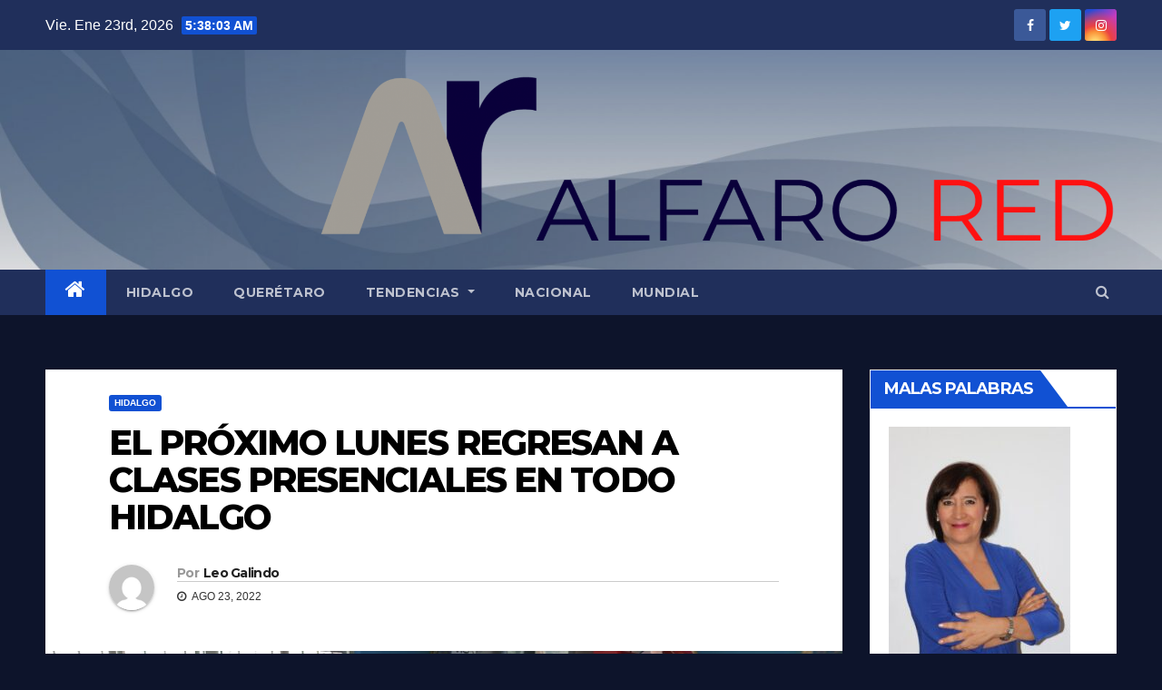

--- FILE ---
content_type: text/html; charset=UTF-8
request_url: https://alfarored.com/el-proximo-lunes-regresan-a-clases-presenciales-en-todo-hidalgo/
body_size: 22182
content:
<!-- =========================
     Page Breadcrumb   
============================== -->
<!DOCTYPE html>
<html lang="es">
<head>
<meta charset="UTF-8">
<meta name="viewport" content="width=device-width, initial-scale=1">
<link rel="profile" href="http://gmpg.org/xfn/11">
<meta name='robots' content='noindex, follow' />

	<!-- This site is optimized with the Yoast SEO plugin v26.8 - https://yoast.com/product/yoast-seo-wordpress/ -->
	<title>EL PRÓXIMO LUNES REGRESAN A CLASES PRESENCIALES EN TODO HIDALGO - AlfaroRed</title>
	<meta property="og:locale" content="es_ES" />
	<meta property="og:type" content="article" />
	<meta property="og:title" content="EL PRÓXIMO LUNES REGRESAN A CLASES PRESENCIALES EN TODO HIDALGO - AlfaroRed" />
	<meta property="og:description" content="La Secretaría de Educación Pública de Hidalgo (SEPH) en conjunto con la Secretaría de Salud del estado, emitieron un comunicado en el que se confirma que el próximo lunes 29 de agosto se retomaran las clases en modalidad completamente presencial. El regreso presencial derivó de que en las últimas cuatro semanas la quinta ola del [&hellip;]" />
	<meta property="og:url" content="https://alfarored.com/el-proximo-lunes-regresan-a-clases-presenciales-en-todo-hidalgo/" />
	<meta property="og:site_name" content="AlfaroRed" />
	<meta property="article:publisher" content="https://www.facebook.com/soyalfarored" />
	<meta property="article:published_time" content="2022-08-23T17:21:06+00:00" />
	<meta property="og:image" content="https://alfarored.com/wp-content/uploads/2022/08/Captura-de-Pantalla-2022-08-23-a-las-12.20.56-1024x567.png" />
	<meta property="og:image:width" content="1024" />
	<meta property="og:image:height" content="567" />
	<meta property="og:image:type" content="image/png" />
	<meta name="author" content="Leo Galindo" />
	<meta name="twitter:card" content="summary_large_image" />
	<meta name="twitter:creator" content="@soyalfarored" />
	<meta name="twitter:site" content="@soyalfarored" />
	<meta name="twitter:label1" content="Escrito por" />
	<meta name="twitter:data1" content="Leo Galindo" />
	<meta name="twitter:label2" content="Tiempo de lectura" />
	<meta name="twitter:data2" content="1 minuto" />
	<script type="application/ld+json" class="yoast-schema-graph">{"@context":"https://schema.org","@graph":[{"@type":"Article","@id":"https://alfarored.com/el-proximo-lunes-regresan-a-clases-presenciales-en-todo-hidalgo/#article","isPartOf":{"@id":"https://alfarored.com/el-proximo-lunes-regresan-a-clases-presenciales-en-todo-hidalgo/"},"author":{"name":"Leo Galindo","@id":"https://alfarored.com/#/schema/person/665eba958145b07ed3007d146da149d4"},"headline":"EL PRÓXIMO LUNES REGRESAN A CLASES PRESENCIALES EN TODO HIDALGO","datePublished":"2022-08-23T17:21:06+00:00","mainEntityOfPage":{"@id":"https://alfarored.com/el-proximo-lunes-regresan-a-clases-presenciales-en-todo-hidalgo/"},"wordCount":211,"publisher":{"@id":"https://alfarored.com/#organization"},"image":{"@id":"https://alfarored.com/el-proximo-lunes-regresan-a-clases-presenciales-en-todo-hidalgo/#primaryimage"},"thumbnailUrl":"https://alfarored.com/wp-content/uploads/2022/08/Captura-de-Pantalla-2022-08-23-a-las-12.20.56.png","articleSection":["Hidalgo"],"inLanguage":"es"},{"@type":"WebPage","@id":"https://alfarored.com/el-proximo-lunes-regresan-a-clases-presenciales-en-todo-hidalgo/","url":"https://alfarored.com/el-proximo-lunes-regresan-a-clases-presenciales-en-todo-hidalgo/","name":"EL PRÓXIMO LUNES REGRESAN A CLASES PRESENCIALES EN TODO HIDALGO - AlfaroRed","isPartOf":{"@id":"https://alfarored.com/#website"},"primaryImageOfPage":{"@id":"https://alfarored.com/el-proximo-lunes-regresan-a-clases-presenciales-en-todo-hidalgo/#primaryimage"},"image":{"@id":"https://alfarored.com/el-proximo-lunes-regresan-a-clases-presenciales-en-todo-hidalgo/#primaryimage"},"thumbnailUrl":"https://alfarored.com/wp-content/uploads/2022/08/Captura-de-Pantalla-2022-08-23-a-las-12.20.56.png","datePublished":"2022-08-23T17:21:06+00:00","breadcrumb":{"@id":"https://alfarored.com/el-proximo-lunes-regresan-a-clases-presenciales-en-todo-hidalgo/#breadcrumb"},"inLanguage":"es","potentialAction":[{"@type":"ReadAction","target":["https://alfarored.com/el-proximo-lunes-regresan-a-clases-presenciales-en-todo-hidalgo/"]}]},{"@type":"ImageObject","inLanguage":"es","@id":"https://alfarored.com/el-proximo-lunes-regresan-a-clases-presenciales-en-todo-hidalgo/#primaryimage","url":"https://alfarored.com/wp-content/uploads/2022/08/Captura-de-Pantalla-2022-08-23-a-las-12.20.56.png","contentUrl":"https://alfarored.com/wp-content/uploads/2022/08/Captura-de-Pantalla-2022-08-23-a-las-12.20.56.png","width":1542,"height":854},{"@type":"BreadcrumbList","@id":"https://alfarored.com/el-proximo-lunes-regresan-a-clases-presenciales-en-todo-hidalgo/#breadcrumb","itemListElement":[{"@type":"ListItem","position":1,"name":"Portada","item":"https://alfarored.com/"},{"@type":"ListItem","position":2,"name":"EL PRÓXIMO LUNES REGRESAN A CLASES PRESENCIALES EN TODO HIDALGO"}]},{"@type":"WebSite","@id":"https://alfarored.com/#website","url":"https://alfarored.com/","name":"AlfaroRed","description":"Noticias Alfaro","publisher":{"@id":"https://alfarored.com/#organization"},"potentialAction":[{"@type":"SearchAction","target":{"@type":"EntryPoint","urlTemplate":"https://alfarored.com/?s={search_term_string}"},"query-input":{"@type":"PropertyValueSpecification","valueRequired":true,"valueName":"search_term_string"}}],"inLanguage":"es"},{"@type":"Organization","@id":"https://alfarored.com/#organization","name":"Alfarored","url":"https://alfarored.com/","logo":{"@type":"ImageObject","inLanguage":"es","@id":"https://alfarored.com/#/schema/logo/image/","url":"https://alfarored.com/wp-content/uploads/2021/02/cropped-redes.png","contentUrl":"https://alfarored.com/wp-content/uploads/2021/02/cropped-redes.png","width":512,"height":512,"caption":"Alfarored"},"image":{"@id":"https://alfarored.com/#/schema/logo/image/"},"sameAs":["https://www.facebook.com/soyalfarored","https://x.com/soyalfarored","https://www.instagram.com/soyalfarored/"]},{"@type":"Person","@id":"https://alfarored.com/#/schema/person/665eba958145b07ed3007d146da149d4","name":"Leo Galindo","image":{"@type":"ImageObject","inLanguage":"es","@id":"https://alfarored.com/#/schema/person/image/","url":"https://secure.gravatar.com/avatar/9d8826c48a2aadbc66c08a99f48c4d92b855bf1ec8ada47c05084238334c4256?s=96&d=mm&r=g","contentUrl":"https://secure.gravatar.com/avatar/9d8826c48a2aadbc66c08a99f48c4d92b855bf1ec8ada47c05084238334c4256?s=96&d=mm&r=g","caption":"Leo Galindo"}}]}</script>
	<!-- / Yoast SEO plugin. -->


<link rel='dns-prefetch' href='//www.googletagmanager.com' />
<link rel='dns-prefetch' href='//fonts.googleapis.com' />
<link rel="alternate" type="application/rss+xml" title="AlfaroRed &raquo; Feed" href="https://alfarored.com/feed/" />
<link rel="alternate" type="application/rss+xml" title="AlfaroRed &raquo; Feed de los comentarios" href="https://alfarored.com/comments/feed/" />
<link rel="alternate" type="application/rss+xml" title="AlfaroRed &raquo; Comentario EL PRÓXIMO LUNES REGRESAN A CLASES PRESENCIALES EN TODO HIDALGO del feed" href="https://alfarored.com/el-proximo-lunes-regresan-a-clases-presenciales-en-todo-hidalgo/feed/" />
<link rel="alternate" title="oEmbed (JSON)" type="application/json+oembed" href="https://alfarored.com/wp-json/oembed/1.0/embed?url=https%3A%2F%2Falfarored.com%2Fel-proximo-lunes-regresan-a-clases-presenciales-en-todo-hidalgo%2F" />
<link rel="alternate" title="oEmbed (XML)" type="text/xml+oembed" href="https://alfarored.com/wp-json/oembed/1.0/embed?url=https%3A%2F%2Falfarored.com%2Fel-proximo-lunes-regresan-a-clases-presenciales-en-todo-hidalgo%2F&#038;format=xml" />
<style id='wp-img-auto-sizes-contain-inline-css' type='text/css'>
img:is([sizes=auto i],[sizes^="auto," i]){contain-intrinsic-size:3000px 1500px}
/*# sourceURL=wp-img-auto-sizes-contain-inline-css */
</style>
<style id='wp-emoji-styles-inline-css' type='text/css'>

	img.wp-smiley, img.emoji {
		display: inline !important;
		border: none !important;
		box-shadow: none !important;
		height: 1em !important;
		width: 1em !important;
		margin: 0 0.07em !important;
		vertical-align: -0.1em !important;
		background: none !important;
		padding: 0 !important;
	}
/*# sourceURL=wp-emoji-styles-inline-css */
</style>
<style id='wp-block-library-inline-css' type='text/css'>
:root{--wp-block-synced-color:#7a00df;--wp-block-synced-color--rgb:122,0,223;--wp-bound-block-color:var(--wp-block-synced-color);--wp-editor-canvas-background:#ddd;--wp-admin-theme-color:#007cba;--wp-admin-theme-color--rgb:0,124,186;--wp-admin-theme-color-darker-10:#006ba1;--wp-admin-theme-color-darker-10--rgb:0,107,160.5;--wp-admin-theme-color-darker-20:#005a87;--wp-admin-theme-color-darker-20--rgb:0,90,135;--wp-admin-border-width-focus:2px}@media (min-resolution:192dpi){:root{--wp-admin-border-width-focus:1.5px}}.wp-element-button{cursor:pointer}:root .has-very-light-gray-background-color{background-color:#eee}:root .has-very-dark-gray-background-color{background-color:#313131}:root .has-very-light-gray-color{color:#eee}:root .has-very-dark-gray-color{color:#313131}:root .has-vivid-green-cyan-to-vivid-cyan-blue-gradient-background{background:linear-gradient(135deg,#00d084,#0693e3)}:root .has-purple-crush-gradient-background{background:linear-gradient(135deg,#34e2e4,#4721fb 50%,#ab1dfe)}:root .has-hazy-dawn-gradient-background{background:linear-gradient(135deg,#faaca8,#dad0ec)}:root .has-subdued-olive-gradient-background{background:linear-gradient(135deg,#fafae1,#67a671)}:root .has-atomic-cream-gradient-background{background:linear-gradient(135deg,#fdd79a,#004a59)}:root .has-nightshade-gradient-background{background:linear-gradient(135deg,#330968,#31cdcf)}:root .has-midnight-gradient-background{background:linear-gradient(135deg,#020381,#2874fc)}:root{--wp--preset--font-size--normal:16px;--wp--preset--font-size--huge:42px}.has-regular-font-size{font-size:1em}.has-larger-font-size{font-size:2.625em}.has-normal-font-size{font-size:var(--wp--preset--font-size--normal)}.has-huge-font-size{font-size:var(--wp--preset--font-size--huge)}.has-text-align-center{text-align:center}.has-text-align-left{text-align:left}.has-text-align-right{text-align:right}.has-fit-text{white-space:nowrap!important}#end-resizable-editor-section{display:none}.aligncenter{clear:both}.items-justified-left{justify-content:flex-start}.items-justified-center{justify-content:center}.items-justified-right{justify-content:flex-end}.items-justified-space-between{justify-content:space-between}.screen-reader-text{border:0;clip-path:inset(50%);height:1px;margin:-1px;overflow:hidden;padding:0;position:absolute;width:1px;word-wrap:normal!important}.screen-reader-text:focus{background-color:#ddd;clip-path:none;color:#444;display:block;font-size:1em;height:auto;left:5px;line-height:normal;padding:15px 23px 14px;text-decoration:none;top:5px;width:auto;z-index:100000}html :where(.has-border-color){border-style:solid}html :where([style*=border-top-color]){border-top-style:solid}html :where([style*=border-right-color]){border-right-style:solid}html :where([style*=border-bottom-color]){border-bottom-style:solid}html :where([style*=border-left-color]){border-left-style:solid}html :where([style*=border-width]){border-style:solid}html :where([style*=border-top-width]){border-top-style:solid}html :where([style*=border-right-width]){border-right-style:solid}html :where([style*=border-bottom-width]){border-bottom-style:solid}html :where([style*=border-left-width]){border-left-style:solid}html :where(img[class*=wp-image-]){height:auto;max-width:100%}:where(figure){margin:0 0 1em}html :where(.is-position-sticky){--wp-admin--admin-bar--position-offset:var(--wp-admin--admin-bar--height,0px)}@media screen and (max-width:600px){html :where(.is-position-sticky){--wp-admin--admin-bar--position-offset:0px}}

/*# sourceURL=wp-block-library-inline-css */
</style><style id='global-styles-inline-css' type='text/css'>
:root{--wp--preset--aspect-ratio--square: 1;--wp--preset--aspect-ratio--4-3: 4/3;--wp--preset--aspect-ratio--3-4: 3/4;--wp--preset--aspect-ratio--3-2: 3/2;--wp--preset--aspect-ratio--2-3: 2/3;--wp--preset--aspect-ratio--16-9: 16/9;--wp--preset--aspect-ratio--9-16: 9/16;--wp--preset--color--black: #000000;--wp--preset--color--cyan-bluish-gray: #abb8c3;--wp--preset--color--white: #ffffff;--wp--preset--color--pale-pink: #f78da7;--wp--preset--color--vivid-red: #cf2e2e;--wp--preset--color--luminous-vivid-orange: #ff6900;--wp--preset--color--luminous-vivid-amber: #fcb900;--wp--preset--color--light-green-cyan: #7bdcb5;--wp--preset--color--vivid-green-cyan: #00d084;--wp--preset--color--pale-cyan-blue: #8ed1fc;--wp--preset--color--vivid-cyan-blue: #0693e3;--wp--preset--color--vivid-purple: #9b51e0;--wp--preset--gradient--vivid-cyan-blue-to-vivid-purple: linear-gradient(135deg,rgb(6,147,227) 0%,rgb(155,81,224) 100%);--wp--preset--gradient--light-green-cyan-to-vivid-green-cyan: linear-gradient(135deg,rgb(122,220,180) 0%,rgb(0,208,130) 100%);--wp--preset--gradient--luminous-vivid-amber-to-luminous-vivid-orange: linear-gradient(135deg,rgb(252,185,0) 0%,rgb(255,105,0) 100%);--wp--preset--gradient--luminous-vivid-orange-to-vivid-red: linear-gradient(135deg,rgb(255,105,0) 0%,rgb(207,46,46) 100%);--wp--preset--gradient--very-light-gray-to-cyan-bluish-gray: linear-gradient(135deg,rgb(238,238,238) 0%,rgb(169,184,195) 100%);--wp--preset--gradient--cool-to-warm-spectrum: linear-gradient(135deg,rgb(74,234,220) 0%,rgb(151,120,209) 20%,rgb(207,42,186) 40%,rgb(238,44,130) 60%,rgb(251,105,98) 80%,rgb(254,248,76) 100%);--wp--preset--gradient--blush-light-purple: linear-gradient(135deg,rgb(255,206,236) 0%,rgb(152,150,240) 100%);--wp--preset--gradient--blush-bordeaux: linear-gradient(135deg,rgb(254,205,165) 0%,rgb(254,45,45) 50%,rgb(107,0,62) 100%);--wp--preset--gradient--luminous-dusk: linear-gradient(135deg,rgb(255,203,112) 0%,rgb(199,81,192) 50%,rgb(65,88,208) 100%);--wp--preset--gradient--pale-ocean: linear-gradient(135deg,rgb(255,245,203) 0%,rgb(182,227,212) 50%,rgb(51,167,181) 100%);--wp--preset--gradient--electric-grass: linear-gradient(135deg,rgb(202,248,128) 0%,rgb(113,206,126) 100%);--wp--preset--gradient--midnight: linear-gradient(135deg,rgb(2,3,129) 0%,rgb(40,116,252) 100%);--wp--preset--font-size--small: 13px;--wp--preset--font-size--medium: 20px;--wp--preset--font-size--large: 36px;--wp--preset--font-size--x-large: 42px;--wp--preset--spacing--20: 0.44rem;--wp--preset--spacing--30: 0.67rem;--wp--preset--spacing--40: 1rem;--wp--preset--spacing--50: 1.5rem;--wp--preset--spacing--60: 2.25rem;--wp--preset--spacing--70: 3.38rem;--wp--preset--spacing--80: 5.06rem;--wp--preset--shadow--natural: 6px 6px 9px rgba(0, 0, 0, 0.2);--wp--preset--shadow--deep: 12px 12px 50px rgba(0, 0, 0, 0.4);--wp--preset--shadow--sharp: 6px 6px 0px rgba(0, 0, 0, 0.2);--wp--preset--shadow--outlined: 6px 6px 0px -3px rgb(255, 255, 255), 6px 6px rgb(0, 0, 0);--wp--preset--shadow--crisp: 6px 6px 0px rgb(0, 0, 0);}:where(.is-layout-flex){gap: 0.5em;}:where(.is-layout-grid){gap: 0.5em;}body .is-layout-flex{display: flex;}.is-layout-flex{flex-wrap: wrap;align-items: center;}.is-layout-flex > :is(*, div){margin: 0;}body .is-layout-grid{display: grid;}.is-layout-grid > :is(*, div){margin: 0;}:where(.wp-block-columns.is-layout-flex){gap: 2em;}:where(.wp-block-columns.is-layout-grid){gap: 2em;}:where(.wp-block-post-template.is-layout-flex){gap: 1.25em;}:where(.wp-block-post-template.is-layout-grid){gap: 1.25em;}.has-black-color{color: var(--wp--preset--color--black) !important;}.has-cyan-bluish-gray-color{color: var(--wp--preset--color--cyan-bluish-gray) !important;}.has-white-color{color: var(--wp--preset--color--white) !important;}.has-pale-pink-color{color: var(--wp--preset--color--pale-pink) !important;}.has-vivid-red-color{color: var(--wp--preset--color--vivid-red) !important;}.has-luminous-vivid-orange-color{color: var(--wp--preset--color--luminous-vivid-orange) !important;}.has-luminous-vivid-amber-color{color: var(--wp--preset--color--luminous-vivid-amber) !important;}.has-light-green-cyan-color{color: var(--wp--preset--color--light-green-cyan) !important;}.has-vivid-green-cyan-color{color: var(--wp--preset--color--vivid-green-cyan) !important;}.has-pale-cyan-blue-color{color: var(--wp--preset--color--pale-cyan-blue) !important;}.has-vivid-cyan-blue-color{color: var(--wp--preset--color--vivid-cyan-blue) !important;}.has-vivid-purple-color{color: var(--wp--preset--color--vivid-purple) !important;}.has-black-background-color{background-color: var(--wp--preset--color--black) !important;}.has-cyan-bluish-gray-background-color{background-color: var(--wp--preset--color--cyan-bluish-gray) !important;}.has-white-background-color{background-color: var(--wp--preset--color--white) !important;}.has-pale-pink-background-color{background-color: var(--wp--preset--color--pale-pink) !important;}.has-vivid-red-background-color{background-color: var(--wp--preset--color--vivid-red) !important;}.has-luminous-vivid-orange-background-color{background-color: var(--wp--preset--color--luminous-vivid-orange) !important;}.has-luminous-vivid-amber-background-color{background-color: var(--wp--preset--color--luminous-vivid-amber) !important;}.has-light-green-cyan-background-color{background-color: var(--wp--preset--color--light-green-cyan) !important;}.has-vivid-green-cyan-background-color{background-color: var(--wp--preset--color--vivid-green-cyan) !important;}.has-pale-cyan-blue-background-color{background-color: var(--wp--preset--color--pale-cyan-blue) !important;}.has-vivid-cyan-blue-background-color{background-color: var(--wp--preset--color--vivid-cyan-blue) !important;}.has-vivid-purple-background-color{background-color: var(--wp--preset--color--vivid-purple) !important;}.has-black-border-color{border-color: var(--wp--preset--color--black) !important;}.has-cyan-bluish-gray-border-color{border-color: var(--wp--preset--color--cyan-bluish-gray) !important;}.has-white-border-color{border-color: var(--wp--preset--color--white) !important;}.has-pale-pink-border-color{border-color: var(--wp--preset--color--pale-pink) !important;}.has-vivid-red-border-color{border-color: var(--wp--preset--color--vivid-red) !important;}.has-luminous-vivid-orange-border-color{border-color: var(--wp--preset--color--luminous-vivid-orange) !important;}.has-luminous-vivid-amber-border-color{border-color: var(--wp--preset--color--luminous-vivid-amber) !important;}.has-light-green-cyan-border-color{border-color: var(--wp--preset--color--light-green-cyan) !important;}.has-vivid-green-cyan-border-color{border-color: var(--wp--preset--color--vivid-green-cyan) !important;}.has-pale-cyan-blue-border-color{border-color: var(--wp--preset--color--pale-cyan-blue) !important;}.has-vivid-cyan-blue-border-color{border-color: var(--wp--preset--color--vivid-cyan-blue) !important;}.has-vivid-purple-border-color{border-color: var(--wp--preset--color--vivid-purple) !important;}.has-vivid-cyan-blue-to-vivid-purple-gradient-background{background: var(--wp--preset--gradient--vivid-cyan-blue-to-vivid-purple) !important;}.has-light-green-cyan-to-vivid-green-cyan-gradient-background{background: var(--wp--preset--gradient--light-green-cyan-to-vivid-green-cyan) !important;}.has-luminous-vivid-amber-to-luminous-vivid-orange-gradient-background{background: var(--wp--preset--gradient--luminous-vivid-amber-to-luminous-vivid-orange) !important;}.has-luminous-vivid-orange-to-vivid-red-gradient-background{background: var(--wp--preset--gradient--luminous-vivid-orange-to-vivid-red) !important;}.has-very-light-gray-to-cyan-bluish-gray-gradient-background{background: var(--wp--preset--gradient--very-light-gray-to-cyan-bluish-gray) !important;}.has-cool-to-warm-spectrum-gradient-background{background: var(--wp--preset--gradient--cool-to-warm-spectrum) !important;}.has-blush-light-purple-gradient-background{background: var(--wp--preset--gradient--blush-light-purple) !important;}.has-blush-bordeaux-gradient-background{background: var(--wp--preset--gradient--blush-bordeaux) !important;}.has-luminous-dusk-gradient-background{background: var(--wp--preset--gradient--luminous-dusk) !important;}.has-pale-ocean-gradient-background{background: var(--wp--preset--gradient--pale-ocean) !important;}.has-electric-grass-gradient-background{background: var(--wp--preset--gradient--electric-grass) !important;}.has-midnight-gradient-background{background: var(--wp--preset--gradient--midnight) !important;}.has-small-font-size{font-size: var(--wp--preset--font-size--small) !important;}.has-medium-font-size{font-size: var(--wp--preset--font-size--medium) !important;}.has-large-font-size{font-size: var(--wp--preset--font-size--large) !important;}.has-x-large-font-size{font-size: var(--wp--preset--font-size--x-large) !important;}
/*# sourceURL=global-styles-inline-css */
</style>

<style id='classic-theme-styles-inline-css' type='text/css'>
/*! This file is auto-generated */
.wp-block-button__link{color:#fff;background-color:#32373c;border-radius:9999px;box-shadow:none;text-decoration:none;padding:calc(.667em + 2px) calc(1.333em + 2px);font-size:1.125em}.wp-block-file__button{background:#32373c;color:#fff;text-decoration:none}
/*# sourceURL=/wp-includes/css/classic-themes.min.css */
</style>
<link rel='stylesheet' id='newsup-fonts-css' href='//fonts.googleapis.com/css?family=Montserrat%3A400%2C500%2C700%2C800%7CWork%2BSans%3A300%2C400%2C500%2C600%2C700%2C800%2C900%26display%3Dswap&#038;subset=latin%2Clatin-ext' type='text/css' media='all' />
<link rel='stylesheet' id='bootstrap-css' href='https://alfarored.com/wp-content/themes/newsup/css/bootstrap.css?ver=6.9' type='text/css' media='all' />
<link rel='stylesheet' id='newsup-style-css' href='https://alfarored.com/wp-content/themes/newsup/style.css?ver=6.9' type='text/css' media='all' />
<link rel='stylesheet' id='newsup-default-css' href='https://alfarored.com/wp-content/themes/newsup/css/colors/default.css?ver=6.9' type='text/css' media='all' />
<link rel='stylesheet' id='font-awesome-css' href='https://alfarored.com/wp-content/themes/newsup/css/font-awesome.css?ver=6.9' type='text/css' media='all' />
<link rel='stylesheet' id='owl-carousel-css' href='https://alfarored.com/wp-content/themes/newsup/css/owl.carousel.css?ver=6.9' type='text/css' media='all' />
<link rel='stylesheet' id='smartmenus-css' href='https://alfarored.com/wp-content/themes/newsup/css/jquery.smartmenus.bootstrap.css?ver=6.9' type='text/css' media='all' />
<script type="text/javascript" src="https://alfarored.com/wp-includes/js/jquery/jquery.min.js?ver=3.7.1" id="jquery-core-js"></script>
<script type="text/javascript" src="https://alfarored.com/wp-includes/js/jquery/jquery-migrate.min.js?ver=3.4.1" id="jquery-migrate-js"></script>
<script type="text/javascript" src="https://alfarored.com/wp-content/themes/newsup/js/navigation.js?ver=6.9" id="newsup-navigation-js"></script>
<script type="text/javascript" src="https://alfarored.com/wp-content/themes/newsup/js/bootstrap.js?ver=6.9" id="bootstrap-js"></script>
<script type="text/javascript" src="https://alfarored.com/wp-content/themes/newsup/js/owl.carousel.min.js?ver=6.9" id="owl-carousel-min-js"></script>
<script type="text/javascript" src="https://alfarored.com/wp-content/themes/newsup/js/jquery.smartmenus.js?ver=6.9" id="smartmenus-js-js"></script>
<script type="text/javascript" src="https://alfarored.com/wp-content/themes/newsup/js/jquery.smartmenus.bootstrap.js?ver=6.9" id="bootstrap-smartmenus-js-js"></script>
<script type="text/javascript" src="https://alfarored.com/wp-content/themes/newsup/js/jquery.marquee.js?ver=6.9" id="newsup-marquee-js-js"></script>
<script type="text/javascript" src="https://alfarored.com/wp-content/themes/newsup/js/main.js?ver=6.9" id="newsup-main-js-js"></script>

<!-- Fragmento de código de la etiqueta de Google (gtag.js) añadida por Site Kit -->
<!-- Fragmento de código de Google Analytics añadido por Site Kit -->
<script type="text/javascript" src="https://www.googletagmanager.com/gtag/js?id=G-L3JE7ETWE8" id="google_gtagjs-js" async></script>
<script type="text/javascript" id="google_gtagjs-js-after">
/* <![CDATA[ */
window.dataLayer = window.dataLayer || [];function gtag(){dataLayer.push(arguments);}
gtag("set","linker",{"domains":["alfarored.com"]});
gtag("js", new Date());
gtag("set", "developer_id.dZTNiMT", true);
gtag("config", "G-L3JE7ETWE8");
//# sourceURL=google_gtagjs-js-after
/* ]]> */
</script>
<link rel="https://api.w.org/" href="https://alfarored.com/wp-json/" /><link rel="alternate" title="JSON" type="application/json" href="https://alfarored.com/wp-json/wp/v2/posts/4239" /><link rel="EditURI" type="application/rsd+xml" title="RSD" href="https://alfarored.com/xmlrpc.php?rsd" />
<meta name="generator" content="WordPress 6.9" />
<link rel='shortlink' href='https://alfarored.com/?p=4239' />
<meta name="generator" content="Site Kit by Google 1.170.0" /><link rel="pingback" href="https://alfarored.com/xmlrpc.php"><style type="text/css" id="custom-background-css">
    .wrapper { background-color: 0d142b; }
</style>
    <style type="text/css">
            .site-title,
        .site-description {
            position: absolute;
            clip: rect(1px, 1px, 1px, 1px);
        }
        </style>
    <style type="text/css" id="custom-background-css">
body.custom-background { background-color: #0d142b; }
</style>
	<link rel="icon" href="https://alfarored.com/wp-content/uploads/2021/02/cropped-redes-32x32.png" sizes="32x32" />
<link rel="icon" href="https://alfarored.com/wp-content/uploads/2021/02/cropped-redes-192x192.png" sizes="192x192" />
<link rel="apple-touch-icon" href="https://alfarored.com/wp-content/uploads/2021/02/cropped-redes-180x180.png" />
<meta name="msapplication-TileImage" content="https://alfarored.com/wp-content/uploads/2021/02/cropped-redes-270x270.png" />
</head>
<body class="wp-singular post-template-default single single-post postid-4239 single-format-standard custom-background wp-embed-responsive wp-theme-newsup  ta-hide-date-author-in-list" >
<div id="page" class="site">
<a class="skip-link screen-reader-text" href="#content">
Saltar al contenido</a>
    <div class="wrapper" id="custom-background-css">
        <header class="mg-headwidget">
            <!--==================== TOP BAR ====================-->

            <div class="mg-head-detail hidden-xs">
    <div class="container-fluid">
        <div class="row">
                        <div class="col-md-6 col-xs-12">
                <ul class="info-left">
                            <li>Vie. Ene 23rd, 2026             <span  id="time" class="time"></span>
                    </li>
                    </ul>
            </div>
                        <div class="col-md-6 col-xs-12">
                <ul class="mg-social info-right">
                    
                                            <a  target="_blank" href="https://www.facebook.com/CBerthaAlfaro?locale=es_ES%2F">
                      <li><span class="icon-soci facebook"><i class="fa fa-facebook"></i></span> </li></a>
                                                                  <a target="_blank" href="https://twitter.com/soyalfarored">
                      <li><span class="icon-soci twitter"><i class="fa fa-twitter"></i></span></li></a>
                                                                                        <a target="_blank"  href="https://instagram.com/soyalfarored">
                      <li><span class="icon-soci instagram"><i class="fa fa-instagram"></i></span></li></a>
                                                                    
                                      </ul>
            </div>
                    </div>
    </div>
</div>
            <div class="clearfix"></div>
                        <div class="mg-nav-widget-area-back" style='background-image: url("https://alfarored.com/wp-content/uploads/2021/02/cropped-portada.jpg" );'>
                        <div class="overlay">
              <div class="inner"  style="background-color:rgba(255,255,255,0.23);" > 
                <div class="container-fluid">
                    <div class="mg-nav-widget-area">
                        <div class="row align-items-center">
                            <div class="col-md-3 col-sm-4 text-center-xs">
                                <div class="navbar-header">
                                                                </div>
                            </div>
                                       <div class="col-md-9 col-sm-8">
                                    <div class="header-ads">
                        <a class="pull-right"  href=""
                            target="_blank"  >
                            <img width="1642" height="359" src="https://alfarored.com/wp-content/uploads/2021/02/cropped-cropped-logog-1.png" class="attachment-full size-full" alt="" decoding="async" fetchpriority="high" srcset="https://alfarored.com/wp-content/uploads/2021/02/cropped-cropped-logog-1.png 1642w, https://alfarored.com/wp-content/uploads/2021/02/cropped-cropped-logog-1-300x66.png 300w, https://alfarored.com/wp-content/uploads/2021/02/cropped-cropped-logog-1-1024x224.png 1024w, https://alfarored.com/wp-content/uploads/2021/02/cropped-cropped-logog-1-768x168.png 768w, https://alfarored.com/wp-content/uploads/2021/02/cropped-cropped-logog-1-1536x336.png 1536w" sizes="(max-width: 1642px) 100vw, 1642px" />                        </a>
                    </div>
                                

            </div>
            <!-- Trending line END -->
            
                        </div>
                    </div>
                </div>
              </div>
              </div>
          </div>
    <div class="mg-menu-full">
      <nav class="navbar navbar-expand-lg navbar-wp">
        <div class="container-fluid flex-row-reverse">
          <!-- Right nav -->
                    <div class="m-header d-flex pl-3 ml-auto my-2 my-lg-0 position-relative align-items-center">
                                                <a class="mobilehomebtn" href="https://alfarored.com"><span class="fa fa-home"></span></a>
                        <!-- navbar-toggle -->
                        <button class="navbar-toggler mx-auto" type="button" data-toggle="collapse" data-target="#navbar-wp" aria-controls="navbarSupportedContent" aria-expanded="false" aria-label="Toggle navigation">
                          <i class="fa fa-bars"></i>
                        </button>
                        <!-- /navbar-toggle -->
                                                <div class="dropdown show mg-search-box pr-2">
                            <a class="dropdown-toggle msearch ml-auto" href="#" role="button" id="dropdownMenuLink" data-toggle="dropdown" aria-haspopup="true" aria-expanded="false">
                               <i class="fa fa-search"></i>
                            </a>

                            <div class="dropdown-menu searchinner" aria-labelledby="dropdownMenuLink">
                        <form role="search" method="get" id="searchform" action="https://alfarored.com/">
  <div class="input-group">
    <input type="search" class="form-control" placeholder="Buscar" value="" name="s" />
    <span class="input-group-btn btn-default">
    <button type="submit" class="btn"> <i class="fa fa-search"></i> </button>
    </span> </div>
</form>                      </div>
                        </div>
                                              
                    </div>
                    <!-- /Right nav -->
         
          
                  <div class="collapse navbar-collapse" id="navbar-wp">
                  	<div class="d-md-block">
                  <ul id="menu-menu-1" class="nav navbar-nav mr-auto"><li class="active home"><a class="homebtn" href="https://alfarored.com"><span class='fa fa-home'></span></a></li><li id="menu-item-62" class="menu-item menu-item-type-taxonomy menu-item-object-category current-post-ancestor current-menu-parent current-post-parent menu-item-62"><a class="nav-link" title="Hidalgo" href="https://alfarored.com/categorías/hidalgo/">Hidalgo</a></li>
<li id="menu-item-61" class="menu-item menu-item-type-taxonomy menu-item-object-category menu-item-61"><a class="nav-link" title="Querétaro" href="https://alfarored.com/categorías/queretaro/">Querétaro</a></li>
<li id="menu-item-60" class="menu-item menu-item-type-taxonomy menu-item-object-category menu-item-has-children menu-item-60 dropdown"><a class="nav-link" title="Tendencias" href="https://alfarored.com/categorías/tendencias/" data-toggle="dropdown" class="dropdown-toggle">Tendencias </a>
<ul role="menu" class=" dropdown-menu">
	<li id="menu-item-363" class="menu-item menu-item-type-taxonomy menu-item-object-category menu-item-363"><a class="dropdown-item" title="Deportes" href="https://alfarored.com/categorías/deportes/">Deportes</a></li>
	<li id="menu-item-365" class="menu-item menu-item-type-taxonomy menu-item-object-category menu-item-365"><a class="dropdown-item" title="Social" href="https://alfarored.com/categorías/social/">Social</a></li>
	<li id="menu-item-364" class="menu-item menu-item-type-taxonomy menu-item-object-category menu-item-364"><a class="dropdown-item" title="Espectaculos" href="https://alfarored.com/categorías/espectaculos/">Espectaculos</a></li>
	<li id="menu-item-366" class="menu-item menu-item-type-taxonomy menu-item-object-category menu-item-366"><a class="dropdown-item" title="Cultura" href="https://alfarored.com/categorías/cultura/">Cultura</a></li>
</ul>
</li>
<li id="menu-item-59" class="menu-item menu-item-type-taxonomy menu-item-object-category menu-item-59"><a class="nav-link" title="Nacional" href="https://alfarored.com/categorías/nacional/">Nacional</a></li>
<li id="menu-item-63" class="menu-item menu-item-type-taxonomy menu-item-object-category menu-item-63"><a class="nav-link" title="Mundial" href="https://alfarored.com/categorías/mundial/">Mundial</a></li>
</ul>        				</div>		
              		</div>
          </div>
      </nav> <!-- /Navigation -->
    </div>
</header>
<div class="clearfix"></div>
 <!--==================== Newsup breadcrumb section ====================-->
<!-- =========================
     Page Content Section      
============================== -->
<main id="content">
    <!--container-->
    <div class="container-fluid">
      <!--row-->
      <div class="row">
        <!--col-md-->
                                                <div class="col-md-9">
                    		                  <div class="mg-blog-post-box"> 
              <div class="mg-header">
                                <div class="mg-blog-category"> 
                      <a class="newsup-categories category-color-1" href="https://alfarored.com/categorías/hidalgo/" alt="Ver todas las entradas en Hidalgo"> 
                                 Hidalgo
                             </a>                </div>
                                <h1 class="title single"> <a title="Enlace permanente a:EL PRÓXIMO LUNES REGRESAN A CLASES PRESENCIALES EN TODO HIDALGO">
                  EL PRÓXIMO LUNES REGRESAN A CLASES PRESENCIALES EN TODO HIDALGO</a>
                </h1>

                <div class="media mg-info-author-block"> 
                                    <a class="mg-author-pic" href="https://alfarored.com/author/leo-galindoalfarored-com/"> <img alt='' src='https://secure.gravatar.com/avatar/9d8826c48a2aadbc66c08a99f48c4d92b855bf1ec8ada47c05084238334c4256?s=150&#038;d=mm&#038;r=g' srcset='https://secure.gravatar.com/avatar/9d8826c48a2aadbc66c08a99f48c4d92b855bf1ec8ada47c05084238334c4256?s=300&#038;d=mm&#038;r=g 2x' class='avatar avatar-150 photo' height='150' width='150' decoding='async'/> </a>
                                  <div class="media-body">
                                        <h4 class="media-heading"><span>Por</span><a href="https://alfarored.com/author/leo-galindoalfarored-com/">Leo Galindo</a></h4>
                                                            <span class="mg-blog-date"><i class="fa fa-clock-o"></i> 
                      Ago 23, 2022</span>
                                      </div>
                </div>
              </div>
              <img width="1542" height="854" src="https://alfarored.com/wp-content/uploads/2022/08/Captura-de-Pantalla-2022-08-23-a-las-12.20.56.png" class="img-fluid wp-post-image" alt="" decoding="async" srcset="https://alfarored.com/wp-content/uploads/2022/08/Captura-de-Pantalla-2022-08-23-a-las-12.20.56.png 1542w, https://alfarored.com/wp-content/uploads/2022/08/Captura-de-Pantalla-2022-08-23-a-las-12.20.56-300x166.png 300w, https://alfarored.com/wp-content/uploads/2022/08/Captura-de-Pantalla-2022-08-23-a-las-12.20.56-1024x567.png 1024w, https://alfarored.com/wp-content/uploads/2022/08/Captura-de-Pantalla-2022-08-23-a-las-12.20.56-768x425.png 768w, https://alfarored.com/wp-content/uploads/2022/08/Captura-de-Pantalla-2022-08-23-a-las-12.20.56-1536x851.png 1536w" sizes="(max-width: 1542px) 100vw, 1542px" />              <article class="small single">
                <p>La Secretaría de Educación Pública de Hidalgo (SEPH) en conjunto con la Secretaría de Salud del estado, emitieron un comunicado en el que se confirma que el próximo lunes 29 de agosto se retomaran las clases en modalidad completamente presencial.</p>
<p>El regreso presencial derivó de que en las últimas cuatro semanas la quinta ola del COVID – 19 ha presentado una desaceleración en la velocidad de contagios y la reducción de casos activos en el estado.</p>
<p>Sin embargo, debido a que la transmisión de la enfermedad continúa, ambas instituciones establecieron una serie de acuerdos para proteger la salud de la comunidad educativa.</p>
<p>Algunos de los acuerdos son: el fortalecimiento de las medidas de bioseguridad con base en los protocolos establecidos entre ambas secretarías y los Comités Participativos de Salud Escolar (CPSE); comunicación permanente entre las escuelas con las jurisdicciones sanitarias que les corresponden de acuerdo a la región en la que se encuentran, con la finalidad de dar una respuesta inmediata ante la presencia de casos o brotes por COVID – 19 entre la comunidad estudiantil, mientras que las medidas sanitarias podrán ser modificadas dependiendo de la situación epidemiológica.</p>
                                                     <script>
    function pinIt()
    {
      var e = document.createElement('script');
      e.setAttribute('type','text/javascript');
      e.setAttribute('charset','UTF-8');
      e.setAttribute('src','https://assets.pinterest.com/js/pinmarklet.js?r='+Math.random()*99999999);
      document.body.appendChild(e);
    }
    </script>
                     <div class="post-share">
                          <div class="post-share-icons cf">
                           
                              <a href="https://www.facebook.com/sharer.php?u=https://alfarored.com/el-proximo-lunes-regresan-a-clases-presenciales-en-todo-hidalgo/" class="link facebook" target="_blank" >
                                <i class="fa fa-facebook"></i></a>
                            
            
                              <a href="http://twitter.com/share?url=https://alfarored.com/el-proximo-lunes-regresan-a-clases-presenciales-en-todo-hidalgo/&#038;text=EL%20PR%C3%93XIMO%20LUNES%20REGRESAN%20A%20CLASES%20PRESENCIALES%20EN%20TODO%20HIDALGO" class="link twitter" target="_blank">
                                <i class="fa fa-twitter"></i></a>
            
                              <a href="mailto:?subject=EL%20PRÓXIMO%20LUNES%20REGRESAN%20A%20CLASES%20PRESENCIALES%20EN%20TODO%20HIDALGO&#038;body=https://alfarored.com/el-proximo-lunes-regresan-a-clases-presenciales-en-todo-hidalgo/" class="link email" target="_blank" >
                                <i class="fa fa-envelope-o"></i></a>


                              <a href="https://www.linkedin.com/sharing/share-offsite/?url=https://alfarored.com/el-proximo-lunes-regresan-a-clases-presenciales-en-todo-hidalgo/&#038;title=EL%20PR%C3%93XIMO%20LUNES%20REGRESAN%20A%20CLASES%20PRESENCIALES%20EN%20TODO%20HIDALGO" class="link linkedin" target="_blank" >
                                <i class="fa fa-linkedin"></i></a>

                             <a href="https://telegram.me/share/url?url=https://alfarored.com/el-proximo-lunes-regresan-a-clases-presenciales-en-todo-hidalgo/&#038;text&#038;title=EL%20PR%C3%93XIMO%20LUNES%20REGRESAN%20A%20CLASES%20PRESENCIALES%20EN%20TODO%20HIDALGO" class="link telegram" target="_blank" >
                                <i class="fa fa-telegram"></i></a>

                              <a href="javascript:pinIt();" class="link pinterest"><i class="fa fa-pinterest"></i></a>    
                          </div>
                    </div>

                <div class="clearfix mb-3"></div>
                
	<nav class="navigation post-navigation" aria-label="Entradas">
		<h2 class="screen-reader-text">Navegación de entradas</h2>
		<div class="nav-links"><div class="nav-previous"><a href="https://alfarored.com/reconocen-a-bomberos-de-hidalgo-en-su-dia/" rel="prev">RECONOCEN A BOMBEROS DE HIDALGO EN SU DÍA <div class="fa fa-angle-double-right"></div><span></span></a></div><div class="nav-next"><a href="https://alfarored.com/aseguran-en-dos-municipios-de-hidalgo-a-dos-personas-y-ocho-kilos-de-marihuana/" rel="next"><div class="fa fa-angle-double-left"></div><span></span> ASEGURAN EN DOS MUNICIPIOS DE HIDALGO A DOS PERSONAS Y OCHO KILOS DE MARIHUANA</a></div></div>
	</nav>                          </article>
            </div>
		                 <div class="media mg-info-author-block">
            <a class="mg-author-pic" href="https://alfarored.com/author/leo-galindoalfarored-com/"><img alt='' src='https://secure.gravatar.com/avatar/9d8826c48a2aadbc66c08a99f48c4d92b855bf1ec8ada47c05084238334c4256?s=150&#038;d=mm&#038;r=g' srcset='https://secure.gravatar.com/avatar/9d8826c48a2aadbc66c08a99f48c4d92b855bf1ec8ada47c05084238334c4256?s=300&#038;d=mm&#038;r=g 2x' class='avatar avatar-150 photo' height='150' width='150' loading='lazy' decoding='async'/></a>
                <div class="media-body">
                  <h4 class="media-heading">Por <a href ="https://alfarored.com/author/leo-galindoalfarored-com/">Leo Galindo</a></h4>
                  <p></p>
                </div>
            </div>
                          <div class="mg-featured-slider p-3 mb-4">
                        <!--Start mg-realated-slider -->
                        <div class="mg-sec-title">
                            <!-- mg-sec-title -->
                                                        <h4>Entrada relacionada</h4>
                        </div>
                        <!-- // mg-sec-title -->
                           <div class="row">
                                <!-- featured_post -->
                                                                      <!-- blog -->
                                  <div class="col-md-4">
                                    <div class="mg-blog-post-3 minh back-img" 
                                                                        style="background-image: url('https://alfarored.com/wp-content/uploads/2026/01/ASEGURADOS_ACAXOCHITLAN.jpeg');" >
                                      <div class="mg-blog-inner">
                                                                                      <div class="mg-blog-category"> <a class="newsup-categories category-color-1" href="https://alfarored.com/categorías/hidalgo/" alt="Ver todas las entradas en Hidalgo"> 
                                 Hidalgo
                             </a>                                          </div>                                             <h4 class="title"> <a href="https://alfarored.com/ssph-detiene-a-seis-presuntos-huachicoleros-en-acaxochitlan-tras-enfrentamiento/" title="Permalink to: SSPH detiene a seis presuntos huachicoleros en Acaxochitlán tras enfrentamiento">
                                              SSPH detiene a seis presuntos huachicoleros en Acaxochitlán tras enfrentamiento</a>
                                             </h4>
                                            <div class="mg-blog-meta"> 
                                                                                          <span class="mg-blog-date"><i class="fa fa-clock-o"></i> 
                                              Ene 21, 2026</span>
                                                                                        <a href="https://alfarored.com/author/leo-galindoalfarored-com/"> <i class="fa fa-user-circle-o"></i> Leo Galindo</a>
                                             </div>
                                                                                    </div>
                                    </div>
                                  </div>
                                    <!-- blog -->
                                                                        <!-- blog -->
                                  <div class="col-md-4">
                                    <div class="mg-blog-post-3 minh back-img" 
                                                                        style="background-image: url('https://alfarored.com/wp-content/uploads/2026/01/ss.jpg');" >
                                      <div class="mg-blog-inner">
                                                                                      <div class="mg-blog-category"> <a class="newsup-categories category-color-1" href="https://alfarored.com/categorías/hidalgo/" alt="Ver todas las entradas en Hidalgo"> 
                                 Hidalgo
                             </a>                                          </div>                                             <h4 class="title"> <a href="https://alfarored.com/sarampion-en-hidalgo-incremento-moderado-de-casos-en-2026/" title="Permalink to: Sarampión en Hidalgo: incremento moderado de casos en 2026">
                                              Sarampión en Hidalgo: incremento moderado de casos en 2026</a>
                                             </h4>
                                            <div class="mg-blog-meta"> 
                                                                                          <span class="mg-blog-date"><i class="fa fa-clock-o"></i> 
                                              Ene 20, 2026</span>
                                                                                        <a href="https://alfarored.com/author/leo-galindoalfarored-com/"> <i class="fa fa-user-circle-o"></i> Leo Galindo</a>
                                             </div>
                                                                                    </div>
                                    </div>
                                  </div>
                                    <!-- blog -->
                                                                        <!-- blog -->
                                  <div class="col-md-4">
                                    <div class="mg-blog-post-3 minh back-img" 
                                                                        style="background-image: url('https://alfarored.com/wp-content/uploads/2026/01/IMG_4259.jpg');" >
                                      <div class="mg-blog-inner">
                                                                                      <div class="mg-blog-category"> <a class="newsup-categories category-color-1" href="https://alfarored.com/categorías/hidalgo/" alt="Ver todas las entradas en Hidalgo"> 
                                 Hidalgo
                             </a><a class="newsup-categories category-color-1" href="https://alfarored.com/categorías/nacional/" alt="Ver todas las entradas en Nacional"> 
                                 Nacional
                             </a>                                          </div>                                             <h4 class="title"> <a href="https://alfarored.com/arco-norte-mas-camaras-pero-la-inseguridad-sigue-en-el-camino/" title="Permalink to: Arco Norte: más cámaras, pero la inseguridad sigue en el camino">
                                              Arco Norte: más cámaras, pero la inseguridad sigue en el camino</a>
                                             </h4>
                                            <div class="mg-blog-meta"> 
                                                                                          <span class="mg-blog-date"><i class="fa fa-clock-o"></i> 
                                              Ene 19, 2026</span>
                                                                                        <a href="https://alfarored.com/author/leo-galindoalfarored-com/"> <i class="fa fa-user-circle-o"></i> Leo Galindo</a>
                                             </div>
                                                                                    </div>
                                    </div>
                                  </div>
                                    <!-- blog -->
                                                                </div>
                            
                    </div>
                    <!--End mg-realated-slider -->
                        </div>
             <!--sidebar-->
          <!--col-md-3-->
            <aside class="col-md-3">
                  
<aside id="secondary" class="widget-area" role="complementary">
	<div id="sidebar-right" class="mg-sidebar">
		<div id="text-9" class="mg-widget widget_text"><div class="mg-wid-title"><h6>Malas palabras</h6></div>			<div class="textwidget"><p><img loading="lazy" decoding="async" class="alignnone size-medium wp-image-16886" src="https://alfarored.com/wp-content/uploads/2025/08/Bertha-alfaro-200x300.jpg" alt="" width="200" height="300" srcset="https://alfarored.com/wp-content/uploads/2025/08/Bertha-alfaro-200x300.jpg 200w, https://alfarored.com/wp-content/uploads/2025/08/Bertha-alfaro-683x1024.jpg 683w, https://alfarored.com/wp-content/uploads/2025/08/Bertha-alfaro-768x1151.jpg 768w, https://alfarored.com/wp-content/uploads/2025/08/Bertha-alfaro.jpg 854w" sizes="auto, (max-width: 200px) 100vw, 200px" /></p>
<div>
<div class="post-details text-justify sm:text-start font-Bentonsans text-[#404040]">
<p><strong>Bertha Alfaro</strong></p>
</div>
</div>
<div>
<div class="post-details text-justify sm:text-start font-Bentonsans text-[#404040]">
<div class="post-details text-justify sm:text-start font-Bentonsans text-[#404040]">
<h1 class=" text-[38px] text-black leading-[38px] font-AgencyBold mb-[20px]"><em>¿Qué chingados nos pasa?</em></h1>
<div class="font-Bentonsans text-[#A1A1A1] text-center text-[18px] mb-[20px] border-b-[2px] border-[#A1A1A1] pb-4">
<p>“¿Por qué perder el tiempo hablando? Si se puede resolver a golpes”</p>
</div>
<div>
<div>
<div class="post-details text-justify sm:text-start  font-Bentonsans  text-[#404040]">
<p>Tal parece que conforme avanza la ciencia y en diferentes foros se habla de la sororidad, en la práctica diariamente nos damos en la madre unos a otros y si antes no se conocían casos de agresiones entre seres sintientes, humanos o no, lo cierto es que las redes sociales dan cuenta de lo dañados que ya estamos en esta sociedad que busca a toda costa destruirse. Ejemplos hay muchos.</p>
</div>
</div>
<div>
<div class="post-details text-justify sm:text-start  font-Bentonsans  text-[#404040]">
<p>En tan solo una mañana, una riña entre dos mujeres se hizo viral. Tan fregados estamos que una pelea de comadres se hace viral, literalmente agarrándose de las greñas en plena calle. Los motivos de la agresión en la que dos “damas” se toman violentamente de la cabellera, con la intención de hacerse daño, o lo que es lo mismo, las fulanas se estaban madreando, vaya usted a saber la causa, aunque se puede intuir que peleaban por el esposo, novio, amante o sujeto.</p>
</div>
</div>
<div>
<div class="post-details text-justify sm:text-start  font-Bentonsans  text-[#404040]">
<p>En otro punto de la ciudad de Pachuca, otra riña entre mujeres, también grabada en video, pone en evidencia que los ánimos están muy caldeados y por nada saltan de las malas palabras a los chingadazos, poniendo en práctica el refrán de “¿Por qué perder el tiempo hablando? Si se puede resolver a golpes”.</p>
</div>
</div>
<div>
<div class="post-details text-justify sm:text-start  font-Bentonsans  text-[#404040]">
<p>Y qué decir del acosador solitario que, aprovechando que en algunas calles de Pachuca hay poco movimiento, ataca a jovencitas que por necesidad tienen que caminar por estas vías.</p>
</div>
</div>
<div>
<div class="post-details text-justify sm:text-start  font-Bentonsans  text-[#404040]">
<p>Ni la evidencia en video de este acoso es suficiente para que las autoridades se pongan las pilas y refuercen la vigilancia e intenten amonestar al sujeto.</p>
</div>
<div class="py-[10px]">
<div class="grid mx-auto ">
<div class="flex">
<div id="div-gpt-ad-1706816073100-0" class="mx-auto my-[10px] py-[10px]" data-google-query-id="CMaHp7ahnZIDFRxZCAQds_Q3-Q">
<div id="google_ads_iframe_/45917989/nch-notas-content-p6_0__container__">¿Qué esperan, a que suceda algo más grave para actuar?</div>
</div>
</div>
</div>
</div>
</div>
<div>
<div class="post-details text-justify sm:text-start  font-Bentonsans  text-[#404040]">
<p>Pero no solo hay madrizas físicas entre mujeres hidalguenses, que para eso se pintan solas, como ya se ha observado en diferentes publicaciones, y es que ahora también en el Senado hay discusiones entre legisladoras, ya que Simey y Caro traen un pleito por los recursos supuestamente asignados a Hidalgo para el mantenimiento y rehabilitación.</p>
</div>
</div>
<div>
<div class="post-details text-justify sm:text-start  font-Bentonsans  text-[#404040]">
<p>Una dice que hay lana para el tema mientras que la otra asegura que no hay un solo peso para tal actividad y mientras las mujeres se rasgan las vestiduras, los usuarios solo se quedan observando para ver hasta cuándo terminan de romperse las medias y se ponen a chambear en serio para lograr la rehabilitación de los caminos, que tanta falta le hacen a las zonas marginadas de la entidad.</p>
</div>
<div class="py-[10px]">
<div class="grid mx-auto ">
<div class="flex">
<div id="div-gpt-ad-1706816113319-0" class="mx-auto my-[10px] py-[10px]" data-google-query-id="CK_3nbihnZIDFetMCAQd-yICzQ">
<div id="google_ads_iframe_/45917989/nch-notas-content-p9_0__container__"></div>
</div>
</div>
</div>
</div>
</div>
<div>
<div class="post-details text-justify sm:text-start  font-Bentonsans  text-[#404040]">
<p>Y en esto de los jaloneos, hasta los jitomates han salido a relucir, dejando al desnudo las prácticas, por demás al estilo priista, de cambiar votos por productos. Lo preocupante es que al denunciar estas maniobras, que ni los marchantes de la central se atreverían a utilizar, los “ofendidos” ya amenazan con madrear a los reporteros que solo hacían su chamba. Por lo pronto, ya empezaron con sus agresiones en redes, que también para eso sirven, defendiendo lo indefendible.</p>
</div>
</div>
<div>
<div class="post-details text-justify sm:text-start  font-Bentonsans  text-[#404040]">
<p>¿Será que a ellos no les tocaron kilos de a kilo de jitomates?</p>
</div>
</div>
<div>
<div class="post-details text-justify sm:text-start  font-Bentonsans  text-[#404040]">
<p>Quienes tampoco se salvan de la violencia son los animales. En menos de una semana, se han reportado tres casos de maltrato a perros y lo peor: en un solo municipio, lo que ha provocado que esta localidad se conozca como el lugar donde se cometen más actos violentos contra los animales.</p>
</div>
</div>
<div>
<div class="post-details text-justify sm:text-start  font-Bentonsans  text-[#404040]">
<p>Perras y perros golpeados, desnutridos; incluso, hasta presuntamente violentados sexualmente, lo que nos lleva a la pregunta inicial.</p>
</div>
</div>
<div>
<div class="post-details text-justify sm:text-start  font-Bentonsans  text-[#404040]">
<p>¿Qué chingados nos pasa?</p>
</div>
</div>
<div>
<div class="post-details text-justify sm:text-start  font-Bentonsans  text-[#404040]">
<p>¿Es neta que a diario conozcamos estos casos de violencia, donde las agresiones están a la orden del día y que nada parece detenerlas?</p>
</div>
</div>
<div>
<div class="post-details text-justify sm:text-start  font-Bentonsans  text-[#404040]">
<p>Hay ya un sentimiento de descontento generalizado muy cañón y del que Hidalgo no se escapa.</p>
</div>
</div>
<div>
<div class="post-details text-justify sm:text-start  font-Bentonsans  text-[#404040]">
<p>¿Qué esperamos para recomponer el camino?</p>
</div>
</div>
<div>
<div class="post-details text-justify sm:text-start  font-Bentonsans  text-[#404040]">
<p>Espero sus comentarios.</p>
</div>
</div>
</div>
</div>
</div>
</div>
</div>
		</div><div id="text-7" class="mg-widget widget_text"><div class="mg-wid-title"><h6>Nosotros los pobres… docentes</h6></div>			<div class="textwidget"><p class="s5"><img loading="lazy" decoding="async" class="alignnone size-medium wp-image-15065" src="https://alfarored.com/wp-content/uploads/2025/02/IMG_0006-300x298.jpeg" alt="" width="300" height="298" srcset="https://alfarored.com/wp-content/uploads/2025/02/IMG_0006-300x298.jpeg 300w, https://alfarored.com/wp-content/uploads/2025/02/IMG_0006-150x150.jpeg 150w, https://alfarored.com/wp-content/uploads/2025/02/IMG_0006.jpeg 750w" sizes="auto, (max-width: 300px) 100vw, 300px" /></p>
<div>
<div>
<p><em><strong>El reto de seguir después de las vacaciones</strong></em></p>
<p>Después de una difícil semana de regreso a clases posterior a las vacaciones de fin de año, siguen las actividades en las escuelas del país rumbo a las segundas evaluaciones, además de convocatorias, concursos, planeaciones, formatos administrativos que llenar y más, y todos los docentes nos reincorporamos a clases.</p>
<p>No fue fácil y nunca lo es, pero ni las bajas temperaturas evitaron que todos los alumnos y los trabajadores de la educación regresáramos a clases pese a las recomendaciones de las autoridades estatales y federales.</p>
<p>Y de aquí comienza el segundo tercio del ciclo escolar, de la mano de una campaña para el cambio de dirigencia sindical, cuyos recientes actos han dejado muy molestos a los maestros que dicen sentirse abandonados por el actual secretario.</p>
<p>Afirman que se nos ha dejado solos ante las agresiones de los padres de familia y que ellos junto con los alumnos siguen teniendo más poder en las escuelas, que no han sido escuchadas nuestras demandas de mejores sueldos, que no se ha cumplido con las restricciones de USICAMM para movimientos y ascensos, que estamos imposibilitados a cambiar de adscripción si lo deseamos o requerimos, que no se respetan las demandas de los maestros y que estamos siendo ignorados por nuestros actuales dirigentes.</p>
<p>Pero esta incipiente campaña no lo es del todo, puesto que ya se manejan nombres desde el año pasado y posibles candidatos en esta lucha que siempre divide a nuestra organización sindical y que vuelve enemigos hasta los más cercanos, a los compadres los distancia y a los incondicionales los desconoce.</p>
<p>Serán meses de tensión y de descalificaciones en la lucha por este puesto que muchos anhelan, que permite encabezar a la organización sindical más grande del país en su sección en Hidalgo y tener una situación privilegiada escuchando las demandas de todos e intentando resolverlas.</p>
<p>Y será en ese periodo que los maestros seremos acosados con intimidaciones para inclinarnos y apoyar a algún candidato, eso sí sin dejar de hacer nuestro trabajo, atendiendo alumnos, padres de familia, problemas y trámites interminables.</p>
<p>________________________________________</p>
<p>Y ya de salida les platico que ante las pérdidas de las hembras de la manada Licenciado se ha vuelto líder a la fuerza de mis tres perros restantes; ya no han hembras, ya no hay a quién seguir ni molestar entonces él solito se encarga de molestar, robarles su comida, encabeza y resuelve peleas, propone juegos y gana los mejores lugares para dormir; en fin, que ha buscado dar alegría ante tanta tristeza.</p>
<p>&nbsp;</p>
<p><em> Dra. María de Lourdes Guerrero Alfaro</em></p>
<p>__________________________________________</p>
<p>Éste es un espacio semanal de libre expresión que señala las experiencias vividas por los trabajadores de la educación, bajo la mirada de la sociedad.</p>
<p><em>Comentarios a través de alfarored.com</em></p>
<p><em>Instagram y Facebook Lourdes Guerrero Alfaro</em></p>
</div>
</div>
</div>
		</div><div id="custom_html-5" class="widget_text mg-widget widget_custom_html"><div class="mg-wid-title"><h6>Radio en línea</h6></div><div class="textwidget custom-html-widget"><iframe src="https://stream9.mexiserver.com/cp/widgets/player/single/?p=8068" height="110" width="100%" scrolling="no" style="border:none;"></iframe></div></div>	</div>
</aside><!-- #secondary -->
            </aside>
          <!--/col-md-3-->
      <!--/sidebar-->
          </div>
  </div>
</main>
  <div class="container-fluid mr-bot40 mg-posts-sec-inner">
        <div class="missed-inner">
        <div class="row">
                        <div class="col-md-12">
                <div class="mg-sec-title">
                    <!-- mg-sec-title -->
                    <h4>LO MÁS DESTACADO</h4>
                </div>
            </div>
                            <!--col-md-3-->
                <div class="col-md-3 col-sm-6 pulse animated">
               <div class="mg-blog-post-3 minh back-img" 
                                                        style="background-image: url('https://alfarored.com/wp-content/uploads/2026/01/ASEGURADOS_ACAXOCHITLAN.jpeg');" >
                            <a class="link-div" href="https://alfarored.com/ssph-detiene-a-seis-presuntos-huachicoleros-en-acaxochitlan-tras-enfrentamiento/"></a>
                    <div class="mg-blog-inner">
                      <div class="mg-blog-category">
                      <a class="newsup-categories category-color-1" href="https://alfarored.com/categorías/hidalgo/" alt="Ver todas las entradas en Hidalgo"> 
                                 Hidalgo
                             </a>                      </div>
                      <h4 class="title"> <a href="https://alfarored.com/ssph-detiene-a-seis-presuntos-huachicoleros-en-acaxochitlan-tras-enfrentamiento/" title="Permalink to: SSPH detiene a seis presuntos huachicoleros en Acaxochitlán tras enfrentamiento"> SSPH detiene a seis presuntos huachicoleros en Acaxochitlán tras enfrentamiento</a> </h4>
                          <div class="mg-blog-meta">
        <span class="mg-blog-date"><i class="fa fa-clock-o"></i>
         <a href="https://alfarored.com/2026/01/">
         Ene 21, 2026</a></span>
         <a class="auth" href="https://alfarored.com/author/leo-galindoalfarored-com/"><i class="fa fa-user-circle-o"></i> 
        Leo Galindo</a>
         
    </div>
                        </div>
                </div>
            </div>
            <!--/col-md-3-->
                         <!--col-md-3-->
                <div class="col-md-3 col-sm-6 pulse animated">
               <div class="mg-blog-post-3 minh back-img" 
                                                        style="background-image: url('https://alfarored.com/wp-content/uploads/2026/01/ss.jpg');" >
                            <a class="link-div" href="https://alfarored.com/sarampion-en-hidalgo-incremento-moderado-de-casos-en-2026/"></a>
                    <div class="mg-blog-inner">
                      <div class="mg-blog-category">
                      <a class="newsup-categories category-color-1" href="https://alfarored.com/categorías/hidalgo/" alt="Ver todas las entradas en Hidalgo"> 
                                 Hidalgo
                             </a>                      </div>
                      <h4 class="title"> <a href="https://alfarored.com/sarampion-en-hidalgo-incremento-moderado-de-casos-en-2026/" title="Permalink to: Sarampión en Hidalgo: incremento moderado de casos en 2026"> Sarampión en Hidalgo: incremento moderado de casos en 2026</a> </h4>
                          <div class="mg-blog-meta">
        <span class="mg-blog-date"><i class="fa fa-clock-o"></i>
         <a href="https://alfarored.com/2026/01/">
         Ene 20, 2026</a></span>
         <a class="auth" href="https://alfarored.com/author/leo-galindoalfarored-com/"><i class="fa fa-user-circle-o"></i> 
        Leo Galindo</a>
         
    </div>
                        </div>
                </div>
            </div>
            <!--/col-md-3-->
                         <!--col-md-3-->
                <div class="col-md-3 col-sm-6 pulse animated">
               <div class="mg-blog-post-3 minh back-img" 
                                                        style="background-image: url('https://alfarored.com/wp-content/uploads/2026/01/IMG_4259.jpg');" >
                            <a class="link-div" href="https://alfarored.com/arco-norte-mas-camaras-pero-la-inseguridad-sigue-en-el-camino/"></a>
                    <div class="mg-blog-inner">
                      <div class="mg-blog-category">
                      <a class="newsup-categories category-color-1" href="https://alfarored.com/categorías/hidalgo/" alt="Ver todas las entradas en Hidalgo"> 
                                 Hidalgo
                             </a><a class="newsup-categories category-color-1" href="https://alfarored.com/categorías/nacional/" alt="Ver todas las entradas en Nacional"> 
                                 Nacional
                             </a>                      </div>
                      <h4 class="title"> <a href="https://alfarored.com/arco-norte-mas-camaras-pero-la-inseguridad-sigue-en-el-camino/" title="Permalink to: Arco Norte: más cámaras, pero la inseguridad sigue en el camino"> Arco Norte: más cámaras, pero la inseguridad sigue en el camino</a> </h4>
                          <div class="mg-blog-meta">
        <span class="mg-blog-date"><i class="fa fa-clock-o"></i>
         <a href="https://alfarored.com/2026/01/">
         Ene 19, 2026</a></span>
         <a class="auth" href="https://alfarored.com/author/leo-galindoalfarored-com/"><i class="fa fa-user-circle-o"></i> 
        Leo Galindo</a>
         
    </div>
                        </div>
                </div>
            </div>
            <!--/col-md-3-->
                         <!--col-md-3-->
                <div class="col-md-3 col-sm-6 pulse animated">
               <div class="mg-blog-post-3 minh back-img" 
                                                        style="background-image: url('https://alfarored.com/wp-content/uploads/2026/01/image.jpg');" >
                            <a class="link-div" href="https://alfarored.com/llaman-a-reforzar-medidas-para-prevenir-infecciones-respiratorias-en-temporada-invernal/"></a>
                    <div class="mg-blog-inner">
                      <div class="mg-blog-category">
                      <a class="newsup-categories category-color-1" href="https://alfarored.com/categorías/queretaro/" alt="Ver todas las entradas en Querétaro"> 
                                 Querétaro
                             </a>                      </div>
                      <h4 class="title"> <a href="https://alfarored.com/llaman-a-reforzar-medidas-para-prevenir-infecciones-respiratorias-en-temporada-invernal/" title="Permalink to: Llaman a reforzar medidas para prevenir infecciones respiratorias en temporada invernal"> Llaman a reforzar medidas para prevenir infecciones respiratorias en temporada invernal</a> </h4>
                          <div class="mg-blog-meta">
        <span class="mg-blog-date"><i class="fa fa-clock-o"></i>
         <a href="https://alfarored.com/2026/01/">
         Ene 19, 2026</a></span>
         <a class="auth" href="https://alfarored.com/author/leo-galindoalfarored-com/"><i class="fa fa-user-circle-o"></i> 
        Leo Galindo</a>
         
    </div>
                        </div>
                </div>
            </div>
            <!--/col-md-3-->
                     

                </div>
            </div>
        </div>
<!--==================== FOOTER AREA ====================-->
        <footer> 
            <div class="overlay" style="background-color: #a07272;">
                <!--Start mg-footer-widget-area-->
                                 <div class="mg-footer-widget-area">
                    <div class="container-fluid">
                        <div class="row">
                          <div id="media_image-7" class="col-md-4 col-sm-6 rotateInDownLeft animated mg-widget widget_media_image"><h6>¡Visita nuestra página de Twitter!</h6><a href="https://twitter.com/soyalfarored" target="_blank"><img width="534" height="300" src="https://alfarored.com/wp-content/uploads/2021/02/pagtwi-768x432.png" class="image wp-image-50  attachment-534x300 size-534x300" alt="" style="max-width: 100%; height: auto;" title="¡Visita nuestra página de Twitter!" decoding="async" loading="lazy" srcset="https://alfarored.com/wp-content/uploads/2021/02/pagtwi-768x432.png 768w, https://alfarored.com/wp-content/uploads/2021/02/pagtwi-300x169.png 300w, https://alfarored.com/wp-content/uploads/2021/02/pagtwi-1024x576.png 1024w, https://alfarored.com/wp-content/uploads/2021/02/pagtwi.png 1028w" sizes="auto, (max-width: 534px) 100vw, 534px" /></a></div><div id="media_image-6" class="col-md-4 col-sm-6 rotateInDownLeft animated mg-widget widget_media_image"><h6>¡Visita nuestra página de Facebook!</h6><a href="https://www.facebook.com/CBerthaAlfaro?locale=es_ES%2F" target="_blank"><img width="515" height="300" src="https://alfarored.com/wp-content/uploads/2021/02/pagface-768x448.png" class="image wp-image-49  attachment-515x300 size-515x300" alt="" style="max-width: 100%; height: auto;" title="¡Visita nuestra página de Facebook!" decoding="async" loading="lazy" srcset="https://alfarored.com/wp-content/uploads/2021/02/pagface-768x448.png 768w, https://alfarored.com/wp-content/uploads/2021/02/pagface-300x175.png 300w, https://alfarored.com/wp-content/uploads/2021/02/pagface.png 957w" sizes="auto, (max-width: 515px) 100vw, 515px" /></a></div>                        </div>
                        <!--/row-->
                    </div>
                    <!--/container-->
                </div>
                                 <!--End mg-footer-widget-area-->
                <!--Start mg-footer-widget-area-->
                <div class="mg-footer-bottom-area">
                    <div class="container-fluid">
                        <div class="divide-line"></div>
                        <div class="row align-items-center">
                            <!--col-md-4-->
                            <div class="col-md-6">
                                                           </div>

                             
                            <div class="col-md-6 text-right text-xs">
                                
                            <ul class="mg-social">
                                                                        <a  target="_blank" href="https://www.facebook.com/soyalfarored"><li><span class="icon-soci facebook"><i class="fa fa-facebook"></i></span> </li>
                                    </a>
                                                                        <a target="_blank" href="https://twitter.com/soyalfarored">
                                                                        <li><span class="icon-soci twitter"><i class="fa fa-twitter"></i></span></li></a>
                                                                        <a target="_blank"  href="">
                                                                         <a target="_blank"  href="https://instagram.com/soyalfarored"><li><span class="icon-soci instagram"><i class="fa fa-instagram"></i></span>
                                    </li></a>
                                                                        
                                                                 </ul>


                            </div>
                            <!--/col-md-4-->  
                             
                        </div>
                        <!--/row-->
                    </div>
                    <!--/container-->
                </div>
                <!--End mg-footer-widget-area-->

                <div class="mg-footer-copyright">
                    <div class="container-fluid">
                        <div class="row">
                            <div class="col-md-6 text-xs">
                                <p>
                                <a href="https://es.wordpress.org/">
								Funciona gracias a WordPress								</a>
								<span class="sep"> | </span>
								Tema: Newsup de <a href="https://themeansar.com/" rel="designer">Themeansar</a>								</p>
                            </div>



                            <div class="col-md-6 text-right text-xs">
                                <div class=""><ul class="info-right"><li ><a href="https://alfarored.com/" title="Home">Home</a></li><li class="page_item page-item-2"><a href="https://alfarored.com/sample-page/">Sample Page</a></li></ul></div>
                            </div>
                        </div>
                    </div>
                </div>
            </div>
            <!--/overlay-->
        </footer>
        <!--/footer-->
    </div>
    <!--/wrapper-->
    <!--Scroll To Top-->
    <a href="#" class="ta_upscr bounceInup animated"><i class="fa fa-angle-up"></i></a>
    <!--/Scroll To Top-->
<!-- /Scroll To Top -->
<script type="speculationrules">
{"prefetch":[{"source":"document","where":{"and":[{"href_matches":"/*"},{"not":{"href_matches":["/wp-*.php","/wp-admin/*","/wp-content/uploads/*","/wp-content/*","/wp-content/plugins/*","/wp-content/themes/newsup/*","/*\\?(.+)"]}},{"not":{"selector_matches":"a[rel~=\"nofollow\"]"}},{"not":{"selector_matches":".no-prefetch, .no-prefetch a"}}]},"eagerness":"conservative"}]}
</script>
	<style>
		footer .mg-widget p, footer .site-title a, footer .site-title a:hover , footer .site-description, footer .site-description:hover{
	
			color: #2d2d2d;
}

	</style>

	<script>
	/(trident|msie)/i.test(navigator.userAgent)&&document.getElementById&&window.addEventListener&&window.addEventListener("hashchange",function(){var t,e=location.hash.substring(1);/^[A-z0-9_-]+$/.test(e)&&(t=document.getElementById(e))&&(/^(?:a|select|input|button|textarea)$/i.test(t.tagName)||(t.tabIndex=-1),t.focus())},!1);
	</script>
	<script type="text/javascript" src="https://alfarored.com/wp-content/themes/newsup/js/custom.js?ver=6.9" id="newsup-custom-js"></script>
<script type="text/javascript" src="https://alfarored.com/wp-content/themes/newsup/js/custom-time.js?ver=6.9" id="newsup-custom-time-js"></script>
<script id="wp-emoji-settings" type="application/json">
{"baseUrl":"https://s.w.org/images/core/emoji/17.0.2/72x72/","ext":".png","svgUrl":"https://s.w.org/images/core/emoji/17.0.2/svg/","svgExt":".svg","source":{"concatemoji":"https://alfarored.com/wp-includes/js/wp-emoji-release.min.js?ver=6.9"}}
</script>
<script type="module">
/* <![CDATA[ */
/*! This file is auto-generated */
const a=JSON.parse(document.getElementById("wp-emoji-settings").textContent),o=(window._wpemojiSettings=a,"wpEmojiSettingsSupports"),s=["flag","emoji"];function i(e){try{var t={supportTests:e,timestamp:(new Date).valueOf()};sessionStorage.setItem(o,JSON.stringify(t))}catch(e){}}function c(e,t,n){e.clearRect(0,0,e.canvas.width,e.canvas.height),e.fillText(t,0,0);t=new Uint32Array(e.getImageData(0,0,e.canvas.width,e.canvas.height).data);e.clearRect(0,0,e.canvas.width,e.canvas.height),e.fillText(n,0,0);const a=new Uint32Array(e.getImageData(0,0,e.canvas.width,e.canvas.height).data);return t.every((e,t)=>e===a[t])}function p(e,t){e.clearRect(0,0,e.canvas.width,e.canvas.height),e.fillText(t,0,0);var n=e.getImageData(16,16,1,1);for(let e=0;e<n.data.length;e++)if(0!==n.data[e])return!1;return!0}function u(e,t,n,a){switch(t){case"flag":return n(e,"\ud83c\udff3\ufe0f\u200d\u26a7\ufe0f","\ud83c\udff3\ufe0f\u200b\u26a7\ufe0f")?!1:!n(e,"\ud83c\udde8\ud83c\uddf6","\ud83c\udde8\u200b\ud83c\uddf6")&&!n(e,"\ud83c\udff4\udb40\udc67\udb40\udc62\udb40\udc65\udb40\udc6e\udb40\udc67\udb40\udc7f","\ud83c\udff4\u200b\udb40\udc67\u200b\udb40\udc62\u200b\udb40\udc65\u200b\udb40\udc6e\u200b\udb40\udc67\u200b\udb40\udc7f");case"emoji":return!a(e,"\ud83e\u1fac8")}return!1}function f(e,t,n,a){let r;const o=(r="undefined"!=typeof WorkerGlobalScope&&self instanceof WorkerGlobalScope?new OffscreenCanvas(300,150):document.createElement("canvas")).getContext("2d",{willReadFrequently:!0}),s=(o.textBaseline="top",o.font="600 32px Arial",{});return e.forEach(e=>{s[e]=t(o,e,n,a)}),s}function r(e){var t=document.createElement("script");t.src=e,t.defer=!0,document.head.appendChild(t)}a.supports={everything:!0,everythingExceptFlag:!0},new Promise(t=>{let n=function(){try{var e=JSON.parse(sessionStorage.getItem(o));if("object"==typeof e&&"number"==typeof e.timestamp&&(new Date).valueOf()<e.timestamp+604800&&"object"==typeof e.supportTests)return e.supportTests}catch(e){}return null}();if(!n){if("undefined"!=typeof Worker&&"undefined"!=typeof OffscreenCanvas&&"undefined"!=typeof URL&&URL.createObjectURL&&"undefined"!=typeof Blob)try{var e="postMessage("+f.toString()+"("+[JSON.stringify(s),u.toString(),c.toString(),p.toString()].join(",")+"));",a=new Blob([e],{type:"text/javascript"});const r=new Worker(URL.createObjectURL(a),{name:"wpTestEmojiSupports"});return void(r.onmessage=e=>{i(n=e.data),r.terminate(),t(n)})}catch(e){}i(n=f(s,u,c,p))}t(n)}).then(e=>{for(const n in e)a.supports[n]=e[n],a.supports.everything=a.supports.everything&&a.supports[n],"flag"!==n&&(a.supports.everythingExceptFlag=a.supports.everythingExceptFlag&&a.supports[n]);var t;a.supports.everythingExceptFlag=a.supports.everythingExceptFlag&&!a.supports.flag,a.supports.everything||((t=a.source||{}).concatemoji?r(t.concatemoji):t.wpemoji&&t.twemoji&&(r(t.twemoji),r(t.wpemoji)))});
//# sourceURL=https://alfarored.com/wp-includes/js/wp-emoji-loader.min.js
/* ]]> */
</script>
</body>
</html>

--- FILE ---
content_type: text/html;charset=UTF-8
request_url: https://stream9.mexiserver.com/cp/widgets/player/single/?p=8068
body_size: 1460
content:
<!DOCTYPE html>
<html>
<body>
<div class="se-pre-con"></div>
<head>
<script type="text/javascript" src="../../../inc/js/jquery.min.js"></script>
<link href='widgets.css?r=wfsthrw4' media="screen" rel="stylesheet" type="text/css">
<link href='skin/flatie.jplayer.skin.css?r=dt2v4o4d' media="screen" rel="stylesheet" type="text/css">
<script type="text/javascript" src="skin/jquery.jplayer.min.js"></script>
<script type="text/javascript" src='skin/flatie.jplayer.skin.js?r=qv7s7gv3'></script>
<script src="jquery.marquee.min.js" type="text/javascript"></script>
<link href='animate.css' media="screen" rel="stylesheet" type="text/css">
<meta name="viewport" content="width=device-width, initial-scale=1">
<title></title>
<link rel="shortcut icon" href="music.ico">
</head>
<script>
var ts = new Date().getTime();
$(window).on('load', function(){ $(".se-pre-con").fadeOut("slow"); });

function animateCSS(element, animationName, callback) {
if (!document.hidden) {
    const node = document.querySelector(element)
    node.classList.add('animated', animationName)

    function handleAnimationEnd() {
        node.classList.remove('animated', animationName)
        node.removeEventListener('animationend', handleAnimationEnd)

        if (typeof callback === 'function') callback()
    }

    node.addEventListener('animationend', handleAnimationEnd)
}}

$(document).ready(function(){
$.post("nowplay.php",{ rsys: "scv26", port: "8068", NoCache: ts } ,function(data){ $("#nowplay").html(data);  document.title = data; 
	$('.marquee').marquee({
	//duration in milliseconds of the marquee
	duration: 5000,
	//gap in pixels between the tickers
	gap: 50,
	//time in milliseconds before the marquee will start animating
	delayBeforeStart: 100,
	//'left' or 'right'
	direction: 'left',
	//true or false - should the marquee be duplicated to show an effect of continues flow
	duplicated: false,
	pauseOnHover: true
});

 animateCSS('#playertrack', 'rubberBand') });
intervalplay = setInterval(function() {
$.post("nowplay.php",{ rsys: "scv26", port: "8068", NoCache: ts } ,function(data){ $("#nowplay").html(data);  document.title = data; 
	$('.marquee').marquee({
	//duration in milliseconds of the marquee
	duration: 5000,
	//gap in pixels between the tickers
	gap: 50,
	//time in milliseconds before the marquee will start animating
	delayBeforeStart: 0,
	//'left' or 'right'
	direction: 'left',
	//true or false - should the marquee be duplicated to show an effect of continues flow
	duplicated: false,
	pauseOnHover: true
});

animateCSS('#playertrack', 'rubberBand')  });
}, 20000);

$.post("art.php",{ NoCache: ts, user: 'pedrograjales2020587', rsys: "scv26", port: "8068" } ,function(data){ $("#art").html(data); });
intervalart = setInterval(function() {
$.post("art.php",{ NoCache: ts, user: 'pedrograjales2020587', rsys: "scv26", port: "8068" } ,function(data){ $("#art").html(data); });
}, 20000);

});

</script>


<script type="text/javascript">
	$(document).ready(function() {

	$('#player1').flatie({
	media: {
	mp3: "https://stream9.mexiserver.com:8068/stream"
	},
	solution: 'html, flash',
	supplied: "mp3",
	preload: 'none',
	autoplay: true,	volume: '1.0',

	pause: function() {
    jQuery(this).jPlayer("clearMedia");
    },

	});

	}); // Document
</script>
</head>



  <table>
  <tbody>
  <tr>
  <td>
  <div id="art"><img src="images/art2.gif"></div>
  </td>
  <td style='width: 100%; height: 100%;'>
  <span class="weburl" style="color:black;"></span>
    <div class="nowplay"><img src="images/now5.png" id="playertrack" style="vertical-align: middle;" alt="" border="0"><span class="nowplaytext" style="color:black;"> <b>Now Playing:</b></span> <div class='marquee' style="color:#474747;" id='nowplay'></div></div>
    <div id="player1" class="jPlayer audioPlayer light" style='border-radius: 0 10px 10px 0;'></div>
  </td>
  </tr>
  </tbody>
  </table>




</body>
</html>


--- FILE ---
content_type: text/html;charset=UTF-8
request_url: https://stream9.mexiserver.com/cp/widgets/player/single/nowplay.php
body_size: 37
content:
RAMPLO